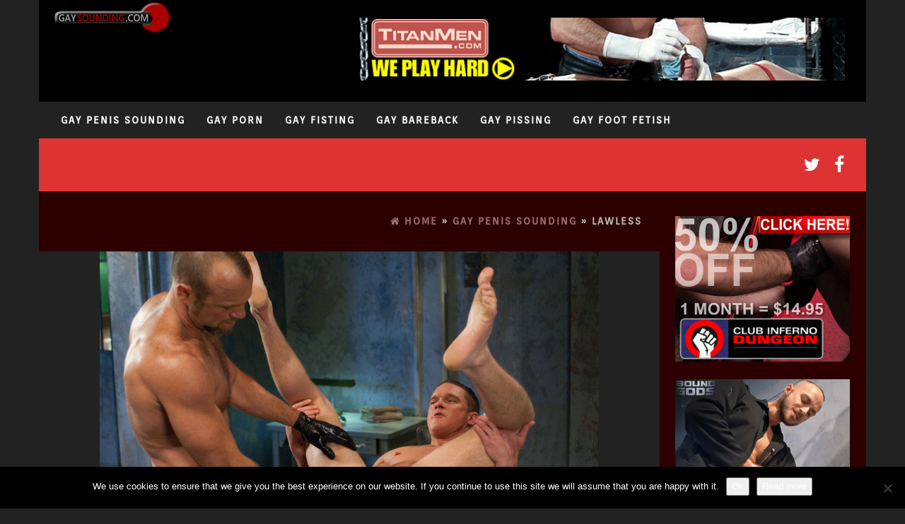

--- FILE ---
content_type: application/javascript
request_url: https://www.ageverif.com/checker.js?key=A4kR8zGJqMsTlxwnDW7g5r6NUZb30LKjBFtVPdOe
body_size: 6271
content:
(function(a){typeof define=="function"&&define.amd?define(a):a()})(function(){"use strict";var ye=Object.defineProperty;var ae=Object.getOwnPropertySymbols;var ve=Object.prototype.hasOwnProperty,Ee=Object.prototype.propertyIsEnumerable;var he=a=>{throw TypeError(a)},ce=Math.pow,Q=(a,c,d)=>c in a?ye(a,c,{enumerable:!0,configurable:!0,writable:!0,value:d}):a[c]=d,X=(a,c)=>{for(var d in c||(c={}))ve.call(c,d)&&Q(a,d,c[d]);if(ae)for(var d of ae(c))Ee.call(c,d)&&Q(a,d,c[d]);return a};var Z=(a,c,d)=>Q(a,typeof c!="symbol"?c+"":c,d),ee=(a,c,d)=>c.has(a)||he("Cannot "+d);var e=(a,c,d)=>(ee(a,c,"read from private field"),d?d.call(a):c.get(a)),g=(a,c,d)=>c.has(a)?he("Cannot add the same private member more than once"):c instanceof WeakSet?c.add(a):c.set(a,d),u=(a,c,d,j)=>(ee(a,c,"write to private field"),j?j.call(a,d):c.set(a,d),d),r=(a,c,d)=>(ee(a,c,"access private method"),d);var T=(a,c,d)=>new Promise((j,P)=>{var L=y=>{try{D(d.next(y))}catch(A){P(A)}},b=y=>{try{D(d.throw(y))}catch(A){P(A)}},D=y=>y.done?j(y.value):Promise.resolve(y.value).then(L,b);D((d=d.apply(a,c)).next())});var b,D,y,A,H,$,F,B,_,x,n,J,v,R,N,C,w,O,q,S,V,U,f,s,de,te,le,ue,K,ie,I,M,fe,se,ge,Y,me,we,re,be,ne,pe,oe,z,m;class a{constructor(){g(this,b,{})}on(t,i){return typeof e(this,b)[t]!="object"&&(e(this,b)[t]=[]),e(this,b)[t].push(i),()=>this.removeListener(t,i)}removeListener(t,i){if(typeof e(this,b)[t]!="object")return;const o=e(this,b)[t].indexOf(i);o>-1&&e(this,b)[t].splice(o,1)}removeAllListeners(){Object.keys(e(this,b)).forEach(t=>e(this,b)[t].splice(0,e(this,b)[t].length))}emit(t,...i){typeof e(this,b)[t]=="object"&&[...e(this,b)[t]].forEach(o=>o.apply(this,i))}once(t,i){const o=this.on(t,(...l)=>{o(),i.apply(this,l)});return o}}b=new WeakMap;function c(G){let t=G.replace(/-/g,"+").replace(/_/g,"/");switch(t.length%4){case 0:break;case 2:t+="==";break;case 3:t+="=";break;default:throw new Error}try{return decodeURIComponent(atob(t).replace(/(.)/g,(i,o)=>{let l=o.charCodeAt(0).toString(16).toUpperCase();return l.length<2&&(l="0"+l),"%"+l}))}catch(i){return atob(t)}}function d(G){if(typeof G!="string")throw new Error;const t=G.split(".")[1];if(typeof t!="string")throw new Error;const i=c(t);return JSON.parse(i)}const j=["STANDARD","ENHANCED","STRICT"],E=class E{constructor(t){g(this,s);Z(this,"debug",!1);g(this,H,!1);g(this,$,!1);g(this,F,!1);g(this,B,null);g(this,_);g(this,x);g(this,n);g(this,J,"en");g(this,v,null);g(this,R,null);g(this,N,null);g(this,C,null);g(this,w,null);g(this,O,null);g(this,q,null);g(this,S,null);g(this,V,null);g(this,U,window.location.hostname);g(this,f,new a);this.debug=!!(r(this,s,re).call(this,"debug")||t!=null&&t.debug),u(this,n,X({},t));try{r(this,s,te).call(this);try{r(this,s,le).call(this)}catch(i){throw r(this,s,M).call(this,i.message,i==null?void 0:i.code),i}u(this,H,!0),setTimeout(()=>e(this,f).emit("load",{verified:this.verified}))}catch(i){e(this,f).emit("error",i)}}get requiresVerification(){return e(this,n).requiresVerification}get verified(){return typeof e(this,_)!="undefined"?e(this,_):e(this,n).requiresVerification?this.verification?(r(this,s,m).call(this,"info","Verification found"),u(this,_,!0)):u(this,_,!1):(r(this,s,m).call(this,"info","Does not `requiresVerification`. Skipped loading"),u(this,_,!0))}get verification(){if(typeof e(this,x)!="undefined")return e(this,x);u(this,x,null);const t=r(this,s,re).call(this,e(this,n).verificationCookie);if(t)try{u(this,x,r(this,s,de).call(this,t)),r(this,s,m).call(this,"info","Verification found",e(this,x)),setTimeout(()=>{this.clear(),r(this,s,m).call(this,"info","Cleared expired verification"),e(this,n).isAutoStart&&this.start()},Math.min(e(this,x).expiresIn*1e3,ce(2,31)-1))}catch(i){r(this,s,m).call(this,"warn","Verification is invalid",{error:i}),r(this,s,ne).call(this,e(this,n).verificationCookie)}return e(this,x)}get client(){return{country:e(this,n).clientCountry,countrySubdivision:e(this,n).clientCountrySubdivision,countryNum:e(this,n).clientCountryNum}}get options(){return X({},e(this,n))}start(t){return T(this,null,function*(){var o,l;if(!e(this,H))return;if(e(this,S))throw r(this,s,m).call(this,"warn","Could not start(). Checker is already running"),new L("Could not start(). Checker is already running","checker_already_running");typeof t=="boolean"&&(t={forceVerification:t}),t!=null&&t.challenges&&this.setChallenges(t.challenges),t!=null&&t.language&&this.setLanguage(t.language),(t==null?void 0:t.closable)!==void 0&&(e(this,n).closable=!!t.closable),(l=(o=e(this,n)).isAutoStart)!=null||(o.isAutoStart=!!(t!=null&&t.isAutoStart));const i=t==null?void 0:t.forceVerification;try{if(r(this,s,z).call(this,"select"),!this.verified||i){try{yield r(this,s,ie).call(this),r(this,s,z).call(this,"enter")}catch(h){throw r(this,s,z).call(this,"cancel"),h}yield r(this,s,we).call(this)}this.verified&&(r(this,s,z).call(this,"success"),e(this,f).emit("success",{verification:this.verification})),r(this,s,I).call(this),e(this,f).emit("close",{verified:this.verified})}catch(h){if(e(this,f).emit("error",h),r(this,s,M).call(this,h.message,h==null?void 0:h.code),!e(this,n).isAutoStart)throw h}return{verified:this.verified,verification:this.verification}})}setLanguage(t){let i=t;(t==="auto"||!e(E,A).includes(t))&&(i=this.getBrowserLanguage()),e(this,n).language=i,e(this,S)&&(r(this,s,I).call(this),this.start())}setChallenges(t){e(this,n).challenges=t,e(this,S)&&(r(this,s,I).call(this),this.start())}clear(){u(this,_,void 0),u(this,x,void 0),r(this,s,ne).call(this,e(this,n).verificationCookie)}destroy(){if(e(this,n).isAutoStart)return r(this,s,m).call(this,"warn","Could not destroy(). AutoStart is enabled");e(this,f).removeAllListeners(),r(this,s,I).call(this),r(this,s,te).call(this)}on(t,i){const o=e(this,f).on(t,i);switch(t){case"ready":e(this,$)&&e(this,f).emit("ready");break;case"success":e(this,F)&&e(this,f).emit("success",{verification:this.verification});break;case"error":e(this,B)&&e(this,f).emit("error",e(this,B));break}return o}off(t,i){return e(this,f).removeListener(t,i)}getBrowserLanguage(){const t=navigator.language.slice(0,2);return e(E,A).includes(t)?t:e(this,J)}blur(){e(this,C)||(u(this,C,document.createElement("style")),e(this,C).textContent=`html { filter: blur(${e(E,y)}); }`,document.head.appendChild(e(this,C)),document.documentElement.offsetHeight,r(this,s,m).call(this,"info","Blurred document"))}unblur(){e(this,C)&&(e(this,C).textContent="",e(this,C).remove(),u(this,C,null),r(this,s,m).call(this,"info","Unblurred document"))}};D=new WeakMap,y=new WeakMap,A=new WeakMap,H=new WeakMap,$=new WeakMap,F=new WeakMap,B=new WeakMap,_=new WeakMap,x=new WeakMap,n=new WeakMap,J=new WeakMap,v=new WeakMap,R=new WeakMap,N=new WeakMap,C=new WeakMap,w=new WeakMap,O=new WeakMap,q=new WeakMap,S=new WeakMap,V=new WeakMap,U=new WeakMap,f=new WeakMap,s=new WeakSet,de=function(t){const i=d(t);if(i.exp<Date.now()/1e3)throw new L("Verification expired","verification_expired");if(e(this,n).environment==="live"&&(i.web!==e(this,n).websiteId||!j.includes(i.ass)||i.age<18))throw new L("Verification is invalid","invalid_verification");return{uid:i.jti,country:i.cco,countrySubdivision:i.csu,assuranceLevel:i.ass,ageThreshold:i.age,expiresAt:i.exp,expiresIn:i.exp-Math.floor(Date.now()/1e3),token:t}},te=function(){e(this,f).on("load",t=>{var i;r(this,s,m).call(this,"info",'Triggered event: "load"',t),e(this,n).onload&&((i=window==null?void 0:window[e(this,n).onload])==null||i.call(window,t)),window.dispatchEvent(new CustomEvent("ageverif:load",{detail:t}))}),e(this,f).on("ready",()=>{var t;r(this,s,m).call(this,"info",'Triggered event: "ready"'),u(this,$,!0),e(this,n).onready&&((t=window==null?void 0:window[e(this,n).onready])==null||t.call(window)),window.dispatchEvent(new CustomEvent("ageverif:ready"))}),e(this,f).on("success",t=>{var i;r(this,s,m).call(this,"info",'Triggered event: "success"'),u(this,F,!0),e(this,n).onsuccess&&((i=window==null?void 0:window[e(this,n).onsuccess])==null||i.call(window,t)),window.dispatchEvent(new CustomEvent("ageverif:success",{detail:t}))}),e(this,f).on("close",t=>{var i;r(this,s,m).call(this,"info",'Triggered event: "close"',t),e(this,n).onclose&&((i=window==null?void 0:window[e(this,n).onclose])==null||i.call(window,t)),window.dispatchEvent(new CustomEvent("ageverif:close",{detail:t}))}),e(this,f).on("error",t=>{var i;r(this,s,m).call(this,"error",t.message,{error:t}),u(this,B,t),e(this,n).onerror&&((i=window==null?void 0:window[e(this,n).onerror])==null||i.call(window,t)),window.dispatchEvent(new CustomEvent("ageverif:error",{detail:t}))})},le=function(){var t,i;if(e(this,n).environment==="test"&&(this.debug=!0,r(this,s,m).call(this,"info","Test environment enabled")),!e(this,n).websiteId)throw new L("Invalid Key","invalid_key");if(e(this,n).environment!=="test"){const o=(i=(t=e(this,n).domain.match(/\./g))==null?void 0:t.length)!=null?i:0;if(u(this,U,window.location.hostname.split(".").slice(-o-1).join(".")),e(this,U)!==e(this,n).domain)throw new L(`Base Domain mismatch. Expected ${e(this,n).domain}, got ${e(this,U)}`,"base_domain_mismatch")}return(e(this,n).language==="auto"||!e(E,A).includes(e(this,n).language))&&(e(this,n).language=this.getBrowserLanguage()),e(this,n)},ue=function(){return T(this,null,function*(){if(document.readyState!=="complete")return new Promise(t=>{document.addEventListener("DOMContentLoaded",t,{once:!0}),window.addEventListener("load",t,{once:!0})})})},K=function(t,i=!1){return T(this,null,function*(){if(!e(this,v)||!e(this,R)||!e(this,w)){switch(u(this,v,document.createElement("ageverif-checker")),e(this,v).setAttribute("style","all: initial !important;"),document.documentElement.appendChild(e(this,v)),u(this,R,e(this,v).attachShadow({mode:"closed"})),u(this,w,document.createElement("div")),e(this,w).id="overlay",e(this,w).style.cssText=`position: fixed;top: 0;right: 0;bottom: 0;left: 0;z-index: 2147483647;background: rgba(0, 0, 0, 0);backdrop-filter: blur(${e(E,y)});transition: background ${e(E,D)}ms ease;`,yield r(this,s,ue).call(this),document.body.style.overflow="hidden",e(this,R).appendChild(e(this,w)),e(this,w).offsetHeight,r(this,s,m).call(this,"info","Created overlay"),this.unblur(),e(this,n).mode){case"oauth2":e(this,w).style.background="rgba(255, 255, 255, 1)";break;default:e(this,w).style.background="rgba(0, 0, 0, 0.85)";break}e(this,N)||(u(this,N,new MutationObserver(o=>{e(this,R)&&o.forEach(l=>l.removedNodes.forEach(h=>{if(h===e(this,v))return r(this,s,I).call(this),r(this,s,M).call(this,"Checker closed unexpectedly","DOM_TAMPERING")}))})),e(this,N).observe(document.documentElement,{childList:!0})),new MutationObserver(()=>{if(e(this,v))return r(this,s,I).call(this),r(this,s,M).call(this,"Checker has been modified unexpectedly","STYLE_TAMPERING")}).observe(e(this,v),{attributes:!0,attributeFilter:["style"]}),new MutationObserver(o=>{e(this,w)&&o.forEach(l=>l.removedNodes.forEach(h=>{if(h===e(this,w))return r(this,s,I).call(this),r(this,s,M).call(this,"Checker closed unexpectedly","DOM_TAMPERING_OVERLAY")}))}).observe(e(this,R),{childList:!0}),new MutationObserver(()=>(r(this,s,I).call(this),r(this,s,M).call(this,"Checker has been modified unexpectedly","STYLE_TAMPERING_OVERLAY"))).observe(e(this,w),{attributes:!0,attributeFilter:["style"]})}return i?e(this,w).replaceChildren(t):e(this,w).appendChild(t),t.offsetHeight,e(this,w)})},ie=function(){return T(this,null,function*(){var t;this.blur(),u(this,S,r(this,s,fe).call(this));try{(t=e(this,O))!=null||u(this,O,yield r(this,s,ge).call(this)),r(this,s,K).call(this,e(this,O)),r(this,s,K).call(this,e(this,S))}catch(i){throw r(this,s,Y).call(this),this.unblur(),i}yield r(this,s,me).call(this),r(this,s,Y).call(this),r(this,s,m).call(this,"info",`Rendered view in ${e(this,n).mode} mode`)})},I=function(){var t,i;r(this,s,Y).call(this),r(this,s,se).call(this),document.body&&(document.body.style.overflow=""),(t=e(this,N))==null||t.disconnect(),u(this,N,null),(i=e(this,v))==null||i.remove(),u(this,v,null),u(this,R,null),u(this,w,null),this.unblur(),u(this,$,!1),u(this,F,!1),r(this,s,m).call(this,"info","Destroyed view")},M=function(t,i){return T(this,null,function*(){this.blur(),r(this,s,Y).call(this),r(this,s,se).call(this);const o=document.createElement("div");o.style.cssText="display: flex;flex-direction: column;align-items: center;text-align: center;padding: 32px 16px;font-family: sans-serif;";const l=document.createElement("img");l.src=`${e(this,n).checkerUrl}/assets/logos/ageverif-full.svg`,l.style.cssText="display: inline-block;height: 32px;margin-bottom: 16px;",o.appendChild(l);const h=document.createElement("h1");h.style.cssText="all: unset;color: #db0000;font-size: 18px;margin-bottom: 16px;",h.innerText="Age Verification cannot continue due to an error",o.appendChild(h);const p=document.createElement("h1");if(p.style.cssText="all: unset;color: #fff;font-size: 16px;margin-bottom: 16px;",p.innerText=`"${t}"`,o.appendChild(p),i){const W=document.createElement("h2");W.style.cssText="all: unset;color: #aaa;font-size: 12px;margin-top: -12px;margin-bottom: 16px;",W.innerText=`code: ${i}`,o.appendChild(W)}const k=document.createElement("button");k.innerText="Reload",k.style.cssText="display: inline-block;padding: 11px 16px;text-align: center;color: #ffffff;border: none;border-radius: 4px;background-color: #004db3;cursor: pointer;",k.onclick=()=>{window.location.reload()},o.appendChild(k),yield r(this,s,K).call(this,o,!0),this.unblur(),r(this,s,m).call(this,"error","Rendered error view",{message:t,code:i})})},fe=function(){const t=document.createElement("iframe");t.style.cssText="width: 100%;height: 100%;border: none;",t.setAttribute("allow","camera; geolocation; publickey-credentials-get; publickey-credentials-create; screen-wake-lock;"),u(this,V,h=>{var p;try{if(!e(this,S)||h.origin!==e(this,n).checkerUrl)return;switch(r(this,s,m).call(this,"info",`IFrame message received: ${JSON.stringify(h.data)}`),h.data.type){case"ready":e(this,f).emit("ready");break;case"verified":if(!h.data.token)throw new L("Could not get verification token","missing_verification_token");this.clear(),r(this,s,be).call(this,e(this,n).verificationCookie,h.data.token,h.data.expiresIn),r(this,s,z).call(this,"submit");break;case"close":e(this,f).emit("internal_close");break;case"error":throw new L(h.data.message,(p=h.data)==null?void 0:p.code);case"reload":r(this,s,I).call(this),r(this,s,ie).call(this);break}}catch(k){e(this,f).emit("error",k)}}),window.addEventListener("message",e(this,V)),t.onload=()=>{r(this,s,m).call(this,"info","IFrame loaded"),u(this,q,setTimeout(()=>{e(this,$)||e(this,f).emit("internal_error",new L("Checker took too long to load","checker_timeout"))},1e4))};const i={sessionToken:e(this,n).sessionToken};e(this,n).environment==="live"&&(i.domain=window.location.hostname),e(this,n).challenges&&(i.challenges=Array.isArray(e(this,n).challenges)?e(this,n).challenges.join(","):e(this,n).challenges),e(this,n).closable&&(i.closable="1");const o=new URLSearchParams(i).toString(),l=e(this,n).page?`/${e(this,n).page}`:"";return t.src=`${e(this,n).checkerUrl}/${e(this,n).language}${l}?${o}`,t},se=function(){var t;(t=e(this,S))==null||t.remove(),u(this,S,null),e(this,V)&&window.removeEventListener("message",e(this,V)),e(this,q)&&clearTimeout(e(this,q))},ge=function(){return T(this,null,function*(){const t=document.createElement("div");t.style.cssText="display: flex;justify-content: center;align-items: center;position: fixed;top: 0;left: 0;width: 100%;height: 100%;border: none;pointer-events: none;";const i=document.createElement("div");return i.style.cssText="display: inline-block;width: 5rem;height: 5rem;border: 0.5rem solid;border-color: #004db3 transparent;border-radius: 50%;",i.animate([{transform:"rotate(0deg)"},{transform:"rotate(360deg)"}],{duration:1e3,iterations:1/0}),t.appendChild(i),t})},Y=function(){var t;(t=e(this,O))==null||t.remove(),u(this,O,null)},me=function(){return T(this,null,function*(){return new Promise((t,i)=>{if(e(this,$))return t();const o=p=>{h.forEach(k=>k()),i(p)},l=()=>{h.forEach(p=>p()),t()},h=[e(this,f).once("ready",l),e(this,f).once("error",o),e(this,f).once("internal_error",o)]})})},we=function(){return T(this,null,function*(){return new Promise((t,i)=>{const o=p=>{h.forEach(k=>k()),i(p)},l=()=>{h.forEach(p=>p()),t()},h=[e(this,f).once("internal_close",l),e(this,f).once("error",o)]})})},re=function(t){return r(this,s,pe).call(this,t)},be=function(t,i,o=3600){const l=Date.now()+o*1e3;r(this,s,oe).call(this,t,i,l)},ne=function(t){r(this,s,oe).call(this,t,"",0)},pe=function(t){const i=document.cookie.split("; ").find(o=>o.startsWith(`${t}=`));return i?decodeURIComponent(i.split("=")[1]):null},oe=function(t,i,o){document.cookie=[`${t}=${encodeURIComponent(i)}`,`expires=${new Date(o).toUTCString()}`,`domain=${e(this,U)}`,"path=/","SameSite=strict","Secure"].join(";")},z=function(t){return T(this,null,function*(){queueMicrotask(()=>T(this,null,function*(){try{const i=new URLSearchParams;i.append("website_id",e(this,n).websiteId.toString()),i.append("challenge_id","0"),i.append("is_registered","0"),i.append("country",e(this,n).clientCountryNum.toString());const o=new URLSearchParams;o.append(t,"1");const l=new FormData;if(l.append("apikey","44c2e432ddbc7c9238b6ec3f2f05d725"),l.append("group","ageverif_checker"),l.append("filter",i.toString()),l.append("counter",o.toString()),l.append("format","json"),r(this,s,m).call(this,"info","Sending stats:",i.toString(),o.toString()),e(this,n).debug)return!0;const h=new AbortController,p=setTimeout(()=>h.abort(),2e3),k=yield fetch(`${e(this,n).statsUrl}/add_stat`,{method:"POST",mode:"no-cors",body:l,keepalive:!0,signal:h.signal});return clearTimeout(p),k.ok}catch(i){r(this,s,m).call(this,"warn",i.message,{error:i})}return!1}))})},m=function(t="info",...i){t!=="error"&&!this.debug||console[t](`%cAgeVerif %c[${t}]%c`,"color: #338bff; font-weight: bold;","color: #00bc2c; font-weight: normal;","color: inherit;",...i)},g(E,D,500),g(E,y,"10px"),g(E,A,["de","en","es","fr","it","pt"]),Z(E,"VERSION","1.8.1");let P=E;class L extends Error{constructor(t,i){super(t),this.code=i,this.name="AgeVerifError"}}window.AgeVerifChecker=P});
window.ageverif = new window.AgeVerifChecker({"debug":false,"environment":"live","checkerUrl":"https:\/\/checker.ageverif.com","apiUrl":"https:\/\/www.ageverif.com\/api","statsUrl":"https:\/\/wstats.ageverif.com\/api","sessionToken":"eyJ0eXAiOiJKV1QiLCJhbGciOiJIUzI1NiJ9.[base64].iLmT8iQjSd63tBZWLGdYVqYJ7UZ8Zz_EVl4JYtOQrIY","mode":"default","page":null,"clientCountry":"US","clientCountryNum":840,"clientCountrySubdivision":"US-OH","requiresVerification":false,"websiteId":1162,"domain":"gaysounding.com","verificationCookie":"agvf","language":"auto","closable":false,"onload":null,"onready":null,"onsuccess":null,"onerror":null});
window.ageverif.start({ isAutoStart: true });

--- FILE ---
content_type: text/javascript
request_url: https://www.gaysounding.com/wp-content/themes/blogr-pro/js/customscript.js?ver=1.1
body_size: 441
content:
// menu dropdown link clickable
jQuery(document).ready(function( $ ){
 $('.navbar .dropdown > a, .dropdown-menu > li > a').click(function(){
            location.href = this.href;
        });
});
 
// scroll to top button
jQuery(document).ready(function( $ ){
   $("#back-top").hide();
  	$(function () {
  		$(window).scroll(function () {
  			if ($(this).scrollTop() > 100) {
  				$('#back-top').fadeIn();
  			} else {
  				$('#back-top').fadeOut();
  			}
  		});
  
  		// scroll body to 0px on click
  		$('#back-top a').click(function () {
  			$('body,html').animate({
  				scrollTop: 0
  			}, 800);
  			return false;
  		});
  	});
}); 

// sidebar height 100%
jQuery(document).ready(function( $ ){ 
   if($(window).width()>991){
    $(document).ready(function () {
        var column_height = $(".rsrc-main").height();
        var column_height1 = $(".rsrc-right, .rsrc-left").height();
        if (column_height >= column_height1) {
        column_height = column_height + "px";
        $(".rsrc-right, .rsrc-left").css("height",column_height);
        }
    });
    }
}); 
// Smart sidebar
jQuery(document).ready(function( $ ){
   if ($("aside").hasClass("td-sticky")){
   $('aside.td-sticky').hcSticky({
        top: 35,
        offResolutions: -975,
    });
    }
});
// Ad banner in single post
jQuery(document).ready(function( $ ){
   if ($(".entry-content .sticky-ad").hasClass("td-sticky")){
   $('.entry-content .td-sticky').hcSticky({
        top: 20,
        offResolutions: -975,
    });
    }
}); 
// Content slider in single post
jQuery(document).ready(function( $ ){
   var myDiv = document.getElementById( 'custom-box' );
    if ( myDiv ) {
    	$(window).scroll(function(){
    		var distanceTop = $('#custom-box').offset().top - $(window).height();
    
    		if  ($(window).scrollTop() > distanceTop)
    			$('#slidebox').animate({'right':'0px'},300);
    		else
    			$('#slidebox').stop(true).animate({'right':'-430px'},100);
    	});
    
    	$('#slidebox .close-me').bind('click',function(){
    		$(this).parent().remove();
    	});
    };
});
// LazyLoad images
jQuery(document).ready(function( $ ) {
    if ($(".featured-thumbnail img").hasClass("lazy")){
      $("img.lazy").show().lazyload({
          skip_invisible : true,
          effect : "fadeIn",
          load : function(elements_left, settings) {
          $(this).siblings(".spinner").remove();
      }
      });
    }
});
